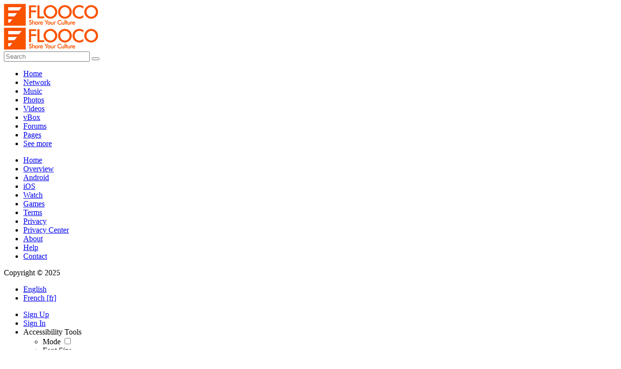

--- FILE ---
content_type: text/html; charset=UTF-8
request_url: https://flooco.com/tiktok/tag/9686
body_size: 19015
content:
<!DOCTYPE html><html xmlns="http://www.w3.org/1999/xhtml" xml:lang="en" lang="en" dir="ltr" class="" >
<head>
    <base href="https://flooco.com/" />


        

        
            
    <title>eticktokclone Profile - Flooco</title>
    <meta http-equiv="Content-Type" content="text/html; charset=UTF-8" >
<meta http-equiv="Content-Language" content="en" >
<meta name="description" content="This is the profile for an eticktokclone." >
<meta name="keywords" content="Connect, Exchange, and Discover New Cultures. Meet people. Share your culture and exchange with the world on Flooco. Discover Ivory Coast and experience the Ivorian culture. Discover Abidjan, experience Ivorian culture.
Connect and share your cultural experiences with people from all over the world, inspiration, share and connect with other cultures, share, your culture, share your community, culture shock, meet foreigners, exchange, connect with people, other cultures, exchange, culture, cultural, cultural exchange, share, social network, tradition, country, humanities, social, geography, ivorian culture, american culture, ivory coast, échange culturel, tradition, connections étrangères, peuples et coutumes, exchange student, échanges d'étudiants, foreign student, international travel, traveling abroad, cultural exploration, exploration and discovery, nation customs, people and humanities, voyager, découvrir l'étranger, aller ailleurs, village, cultural, culture, video, photo, music, poll, movie, group, forum, game, entertainment, fun, network, côte d'ivoire, abidjan, sharing, learning, countries, africa, america, ivory coast, world, peace, Rencontrez, échangez avec des personnes, autres,cultures, others, meet, exchange, culture appropriation, cultural assimilation" >
<meta name="viewport" content="width=device-width, initial-scale=1.0" >
<meta property="og:locale" content="en" >
<meta property="og:type" content="website" >
<meta property="og:url" content="https://flooco.com/tiktok/tag/9686" >
<meta property="og:title" content="eticktokclone Profile - Flooco" >
<meta property="og:description" content="This is the profile for an eticktokclone." >
<meta property="twitter:card" content="summary_large_image" >
<meta property="twitter:url" content="https://flooco.com/tiktok/tag/9686" >
<meta property="twitter:title" content="eticktokclone Profile - Flooco" >
<meta property="twitter:description" content="This is the profile for an eticktokclone." >

				<link href="https://flooco.com/tiktok/tag/9686" rel="canonical" >

    <link href="/externals/bootstrap/css/bootstrap.css?c=11613" media="screen" rel="stylesheet" type="text/css">
    <link rel="stylesheet" href="/externals/styles/styles.css?c=11613">


            
    <link href="/application/themes/twitterclone/theme-variables.css?c=11613" media="screen" rel="stylesheet" type="text/css" >
<link href="/application/themes/twitterclone/variables.css?c=11613" media="screen" rel="stylesheet" type="text/css" >
<link href="/application/themes/twitterclone/theme.css?c=11613" media="screen" rel="stylesheet" type="text/css" >
<link href="/application/themes/twitterclone/responsive.css?c=11613" media="screen" rel="stylesheet" type="text/css" >
<link href="/application/themes/twitterclone/twitterclone-custom.css?c=11613" media="screen" rel="stylesheet" type="text/css" >
<link href="/favicon.ico?c=11613" rel="shortcut icon" type="image/x-icon" >
<link href="osdd.xml?c=11613" rel="search" type="application/opensearchdescription+xml" >
<link href="https://flooco.com/tiktok/tag/9686?locale=fr&amp;c=11613" hreflang="fr" rel="alternate" >
<link href="https://flooco.com/tiktok/tag/9686?locale=en&amp;c=11613" hreflang="en" rel="alternate" >
<link href="/externals/font-awesome/css/all.min.css?c=11613" media="screen" rel="stylesheet" type="text/css" >
<link href="/application/themes/twitterclone/lineicon.css?c=11613" media="screen" rel="stylesheet" type="text/css" >
<link href="/application/modules/Sesbasic/externals/styles/photoswipe.css?c=11613" media="screen" rel="stylesheet" type="text/css" >
<link href="https://fonts.googleapis.com/css?family=Roboto Condensed:100,200,300,regular,500,600,700,800,900,100italic,200italic,300italic,italic,500italic,600italic,700italic,800italic,900italic|Roboto Condensed:100,200,300,regular,500,600,700,800,900,100italic,200italic,300italic,italic,500italic,600italic,700italic,800italic,900italic|Roboto Condensed:100,200,300,regular,500,600,700,800,900,100italic,200italic,300italic,italic,500italic,600italic,700italic,800italic,900italic|Roboto Condensed:100,200,300,regular,500,600,700,800,900,100italic,200italic,300italic,italic,500italic,600italic,700italic,800italic,900italic&amp;c=11613" media="screen" rel="stylesheet" type="text/css" >
    

            
        
            <script type="text/javascript">if (window.location.hash == '#_=_')window.location.hash = '';</script>
    <script type="text/javascript">
                
        var post_max_size = '125829120';
        var currentPageUrl = '/tiktok/tag/9686';
        var max_photo_upload_limit = 50;
        var photo_upload_text = "Max upload of 50 allowed.";
        var dateFormatCalendar = "mm/dd/yy";
    </script>
          <script type="application/ld+json">
        {
    "@context": "http://schema.org",
    "@type": "Website",
    "name": "Flooco",
    "url": "https://flooco.com/tiktok/tag/9686"
}      </script>
        <link rel="stylesheet" href="/externals/jQuery/jquery-ui.css?c=11613" />
    <link rel="stylesheet" href="/application/modules/Core/externals/styles/nprogress.css?c=11613" />

                    <link rel="stylesheet" href="/externals/styles/styles_1.css?c=11613" />
                        <link rel="stylesheet" href="/externals/styles/styles_2.css?c=11613" />
                        <link rel="stylesheet" href="/externals/styles/styles_3.css?c=11613" />
                        <link rel="stylesheet" href="/externals/styles/styles_4.css?c=11613" />
                        <link rel="stylesheet" href="/externals/styles/styles_5.css?c=11613" />
        				<link rel="stylesheet" href="/application/modules/Core/externals/styles/custom.css?c=11613" />
				
    
    
    <script type="text/javascript" src="/externals/jQuery/jquery.min.js?c=11613"></script>
    <script type="text/javascript" src="/externals/jQuery/jquery-ui.js?c=11613"></script>
    <script type="text/javascript" src="/externals/bootstrap/js/bootstrap.js?c=11613"></script>
    <script type="text/javascript" src="/externals/scripts/script.js?c=11613"></script>

                    <script type="text/javascript" src="/externals/scripts/script_1.js?c=11613"></script>
                            <script type="text/javascript" src="/externals/scripts/script_2.js?c=11613"></script>
                            <script type="text/javascript" src="/externals/scripts/script_3.js?c=11613"></script>
                            <script type="text/javascript" src="/externals/scripts/script_4.js?c=11613"></script>
                            <script type="text/javascript" src="/externals/scripts/script_5.js?c=11613"></script>
            
    <script type="text/javascript" src="/application/modules/Core/externals/scripts/nprogress.js?c=11613"></script>
    
    
    <script type="text/javascript">
    //<!--
    var chatEmotions = {":)":"smile.png",":(":"sad.png",":D":"smile-big.png",";)":"wink.png",":-O":"shock.png",":P":"tongue.png",":-X":"shut-mouth.png",":|":"neutral.png","(6)":"devil.png","(A)":"angel.png","(L)":"love.png","(U)":"love-over.png","(H)":"glasses-cool.png",":@":"angry.png",":$":"embarrassed.png",":S":"confused.png",":'(":"crying.png","I-)":"sleepy.png","^:)^":"worship.png",":-W":"wait.png","=;":"bye.png","[-X":"shame.png","(@)":"cat.png","(&)":"dog.png","(S)":"moon.png","(*)":"star.png","(I)":"lamp.png","(C)":"coffee.png","(T)":"phone.png","({)":"hug-left.png","(})":"hug-right.png","(Y)":"good.png","(N)":"bad.png",":[":"vampire.png","(nah)":"goat.png","(#)":"sun.png","(R)":"rainbow.png","(~)":"film.png","(8)":"musical-note.png","(E)":"mail.png","(F)":"rose.png","(W)":"rose-dead.png","(O)":"clock.png","(K)":"kiss.png","(G)":"present.png","(^)":"cake.png","(P)":"camera.png",":-#":"quiet.png","8o|":"teeth.png","8-|":"glasses-nerdy.png","^o)":"sarcastic.png",":-*":"secret.png","+o(":"sick.png","(sn)":"snail.png","(tu)":"turtle.png","(B)":"beer.png","(D)":"drink.png","(Z)":"boy.png","(X)":"girl.png","(pl)":"plate.png","(||)":"bowl.png","(pi)":"pizza.png","(so)":"soccerball.png","(au)":"car.png","(ap)":"airplane.png","(um)":"umbrella.png","(h5)":"highfive.png","(co)":"computer.png","(bah)":"sheep.png",":^)":"dont-know.png","*-)":"thinking.png","(li)":"thunder.png","(ip)":"island.png","(mp)":"mobile.png","(brb)":"brb.png","(st)":"rain.png",":o)":"party.png","8-)":"eyeroll.png","|-)":"yawn.png"};    //-->
</script>
<script type="text/javascript">
    //<!--
    var sestweet_text = '';    //-->
</script>
<script type="text/javascript">
    //<!--
      (function() {
    var ga = document.createElement('script'); ga.type = 'text/javascript'; ga.async = true;
    ga.src = ('https:' == document.location.protocol ? 'https://www' : 'http://www') + '.googletagmanager.com/gtag/js?id=G-6TJ7Q09CFT';
    var s = document.getElementsByTagName('script')[0]; s.parentNode.insertBefore(ga, s);
  })();

  window.dataLayer = window.dataLayer || [];
  function gtag(){dataLayer.push(arguments);}
  gtag('js', new Date());
  gtag('config', 'G-6TJ7Q09CFT');
    //-->
</script>
<script type="text/javascript">
    //<!--
    var profilelock = false;var post_max_size = 125829120;var photo_upload_text = 'Max upload of 0 allowed.';en4.core.runonce.add(function(){
      scriptJquery('.core_main_eticktokclone').parent().addClass('active');
    });tinyMCE.baseURL = "/externals/tinymce";    //-->
</script>
<script type="text/javascript">
    //<!--
    var cartviewPage = 0;en4.core.runonce.add(function() {
											document.getElementById('global_wrapper').style.backgroundImage = "url('none')";
										});
									en4.core.runonce.add(function(){
  			scriptJquery('.courses_add_cart_dropdown').append('<span class="cart_value courses_cart_count">0</span>');
  		var valueCart = scriptJquery('.courses_cart_count').html();
  		if(parseInt(valueCart) <=0 || !valueCart){
  			scriptJquery('.courses_cart_count').hide();
  		}});en4.core.runonce.add(function(){
  			scriptJquery('.courses_add_cart_dropdown').addClass('ajaxPrevent') });AttachEventListerSE('click','.courses_add_cart_dropdown',function(e){
  				e.preventDefault();
  				if(scriptJquery(this).hasClass('active')){
  						scriptJquery('.courses_cart_dropdown').hide();
  						scriptJquery('.courses_add_cart_dropdown').removeClass('active');
  						return;
  				}
  				scriptJquery('.courses_add_cart_dropdown').addClass('active');
  				if(!scriptJquery(this).parent().find('.courses_cart_dropdown').length){
  						scriptJquery(this).parent().append('<div class="courses_cart_dropdown sesbasic_header_pulldown sesbasic_clearfix sesbasic_cart_pulldown"><div class="sesbasic_header_pulldown_inner"><div class="sesbasic_header_pulldown_loading"><img src="application/modules/Core/externals/images/loading.gif" alt="Loading" /></div></div></div>');
  				}
  				scriptJquery('.courses_cart_dropdown').show();
  				scriptJquery.post('courses/cart/view',{cart_page:cartviewPage},function(res){
  						scriptJquery('.courses_cart_dropdown').html(res);
  				});
  			});
  				AttachEventListerSE('click',function (e){
  				var elem = scriptJquery('.courses_cart_dropdown').parent();
  				if(!elem.has(e.target).length){
  					 scriptJquery('.courses_cart_dropdown').hide();
  					 scriptJquery('.courses_add_cart_dropdown').removeClass('active');
  				}
  			});var isOpenCoursePopup = '0';var showAddnewCourseIconShortCut = 1;var sesAlbumEnabled = 1;var coursesURL = 'courses';var courseURL = 'course';    //-->
</script>
<script type="text/javascript">
    //<!--
    
  //Cookie get and set function

  function setCookie(cname, cvalue, exdays) {

    var d = new Date();

    d.setTime(d.getTime() + (exdays*24*60*60*1000));

    var expires = "expires="+d.toGMTString();

    document.cookie = cname + "=" + cvalue + "; " + expires+"; path=/";

  }



  function getCookie(cname) {

    var name = cname + "=";

    var ca = document.cookie.split(';');

    for(var i=0; i<ca.length; i++) {

        var c = ca[i];

        while (c.charAt(0)==' ') c = c.substring(1);

        if (c.indexOf(name) != -1) return c.substring(name.length,c.length);

    }

    return "";

  }
var videoURLcoursesvideo = 'coursesvideo';

						var showAddnewVideoIconShortCut = 1;

						    //-->
</script>
<script type="text/javascript">
    //<!--
    en4.core.runonce.add(function() {
										document.getElementById('global_wrapper').style.backgroundImage = "url('none')";
									});
								var isOpenStorePopup = '0';var showAddnewStoreIconShortCut = 1;var sesAlbumEnabled = 1;var estoreFollowIntegrate = 0;var storeURLestore = 'stores';    //-->
</script>
<script type="text/javascript">
    //<!--
    AttachEventListerSE('click','.feed_attachment_advgroup_photo, .feed_attachment_sesblog_photo, .feed_attachment_, .feed_attachment_, .feed_attachment_, .feed_attachment_, .feed_attachment_, .feed_attachment_, .feed_attachment_group, .feed_attachment_sesgroup_photo, .feed_attachment_sespage_photo, .feed_attachment_eclassroom_photo, .feed_attachment_courses_lecture, .feed_attachment_sesnews_photo, .feed_attachment_sesproduct_photo, .feed_attachment_sesbusiness_photo, .feed_attachment_estore_photo, .feed_attachment_sesevent_photo, .feed_attachment_event_photo',function(e){
				if(typeof scriptJquery(this).find('div').find('a').attr('onclick') != 'undefined')
					return ;
				e.preventDefault();
				var href = scriptJquery(this).find('div').find('a').attr('href');
				if(openPhotoInLightBoxSesalbum == 0 || (openGroupPhotoInLightBoxSesalbum == 0 && href.indexOf('group_id') > -1 ) || (openEventPhotoInLightBoxSesalbum == 0 && href.indexOf('event_id') > -1)){
					window.proxyLocation.href = href;
					return;
				}
				openLightBoxForSesPlugins(href);
			});
var openPhotoInLightBoxSesalbum = 1;
var sesshowShowInfomation = 1;
var sesalbuminstall = 1;
var openGroupPhotoInLightBoxSesalbum = 1;
var openEventPhotoInLightBoxSesalbum = 1;
var showAddnewPhotoIconShortCut = 1;
    //-->
</script>
<script type="text/javascript" src="/application/modules/Sesbasic/externals/scripts/sesimagevieweradvance/photoswipe.min.js?c=11613"></script>
<script type="text/javascript" src="/application/modules/Sesbasic/externals/scripts/sesimagevieweradvance/photoswipe-ui-default.min.js?c=11613"></script>
<script type="text/javascript" src="/application/modules/Sesbasic/externals/scripts/sesimagevieweradvance/sesalbumimagevieweradvance.js?c=11613"></script>
<script type="text/javascript">
    //<!--
    var videoURLsesbasic;
 var moduleName;
 var itemType;
 var sestweet_text;
 var sesbasicdisabletooltip = 0;
 var sesbasicShowInformation = '0';
 var openVideoInLightBoxsesbasic = 0;
var openPhotoInLightBoxSesalbum = 1;
    var sesshowShowInfomation = 1;
        //-->
</script>
<script type="text/javascript">
    //<!--
    var blogURLsesblog = 'blogs';    //-->
</script>
<script type="text/javascript">
    //<!--
    en4.core.runonce.add(function() {
										document.getElementById('global_wrapper').style.backgroundImage = "url('none')";
									});
								var isOpenBusinessPopup = '0';var showAddnewBusinessIconShortCut = '1';var sesAlbumEnabled = 1;var sesbusinessFollowIntegrate = 0;var businessURLsesbusiness = 'businesses';    //-->
</script>
<script type="text/javascript">
    //<!--
      //Cookie get and set function
  function setCookie(cname, cvalue, exdays) {
    var d = new Date();
    d.setTime(d.getTime() + (exdays*24*60*60*1000));
    var expires = "expires="+d.toGMTString();
    document.cookie = cname + "=" + cvalue + "; " + expires+"; path=/";
  }

  function getCookie(cname) {
    var name = cname + "=";
    var ca = document.cookie.split(';');
    for(var i=0; i<ca.length; i++) {
        var c = ca[i];
        while (c.charAt(0)==' ') c = c.substring(1);
        if (c.indexOf(name) != -1) return c.substring(name.length,c.length);
    }
    return "";
  }var videoURLsesbusinessvideo = 'businessvideo';
						var showAddnewVideoIconShortCut = 1;
						    //-->
</script>
<script type="text/javascript">
    //<!--
    en4.core.runonce.add(function() {
											document.getElementById('global_wrapper').style.backgroundImage = "url('none')";
										});
									var isOpenPopup = '0';var showAddnewContestIconShortCut = 1;
      //-->
</script>
<script type="text/javascript">
    //<!--
    en4.core.runonce.add(function() {
										document.getElementById('global_wrapper').style.backgroundImage = "url('none')";
									});
								var eventURLsesevent = 'events';    //-->
</script>
<script type="text/javascript">
    //<!--
      //Cookie get and set function
  function setCookie(cname, cvalue, exdays) {
    var d = new Date();
    d.setTime(d.getTime() + (exdays*24*60*60*1000));
    var expires = "expires="+d.toGMTString();
    document.cookie = cname + "=" + cvalue + "; " + expires+"; path=/"; 
  } 

  function getCookie(cname) {
    var name = cname + "=";
    var ca = document.cookie.split(';');
    for(var i=0; i<ca.length; i++) {
        var c = ca[i];
        while (c.charAt(0)==' ') c = c.substring(1);
        if (c.indexOf(name) != -1) return c.substring(name.length,c.length);
    }
    return "";
  }var videoURLseseventvideo = 'eventvideo';
						var showAddnewVideoIconShortCut = 1;
						    //-->
</script>
<script type="text/javascript">
    //<!--
    en4.core.runonce.add(function() {
											document.getElementById('global_wrapper').style.backgroundImage = "url('none')";
										});
									var isOpenGroupPopup = '0';var showAddnewGroupIconShortCut = 1;
  var sesAlbumEnabled = 1;var sesgroupFollowIntegrate = 0;var groupURLsesgroup = 'group-communities';    //-->
</script>
<script type="text/javascript">
    //<!--
      //Cookie get and set function
  function setCookie(cname, cvalue, exdays) {
    var d = new Date();
    d.setTime(d.getTime() + (exdays*24*60*60*1000));
    var expires = "expires="+d.toGMTString();
    document.cookie = cname + "=" + cvalue + "; " + expires+"; path=/";
  }

  function getCookie(cname) {
    var name = cname + "=";
    var ca = document.cookie.split(';');
    for(var i=0; i<ca.length; i++) {
        var c = ca[i];
        while (c.charAt(0)==' ') c = c.substring(1);
        if (c.indexOf(name) != -1) return c.substring(name.length,c.length);
    }
    return "";
  }var videoURLsesgroupvideo = 'groupvideo';
						var showAddnewVideoIconShortCut = 1;
						    //-->
</script>
<script type="text/javascript">
    //<!--
    var sesmemeberFollow = 'Follow';
      var sesmemberUnfollow = 'Unfollow';
          //-->
</script>
<script type="text/javascript">
    //<!--
      //Cookie get and set function
  function setMusicCookie(cname, cvalue, exdays) {
    var d = new Date();
    d.setTime(d.getTime() + (exdays*24*60*60*1000));
    var expires = "expires="+d.toGMTString();
    document.cookie = cname + "=" + cvalue + "; " + expires+"; path=/"; 
  } 

  function getMusicCookie(cname) {
    var name = cname + "=";
    var ca = document.cookie.split(';');
    for(var i=0; i<ca.length; i++) {
        var c = ca[i];
        while (c.charAt(0)==' ') c = c.substring(1);
        if (c.indexOf(name) != -1) return c.substring(name.length,c.length);
    }
    return "";
  }    //-->
</script>
<script type="text/javascript">
    //<!--
    var newsURLsesnews = 'news';    //-->
</script>
<script type="text/javascript">
    //<!--
    en4.core.runonce.add(function() {
											document.getElementById('global_wrapper').style.backgroundImage = "url('none')";
										});
									var isOpenPagePopup = '0';var showAddnewPageIconShortCut = 1;var sesAlbumEnabled = 1;var sespageFollowIntegrate = 0;var pageURLsespage = 'page-directories';    //-->
</script>
<script type="text/javascript">
    //<!--
      //Cookie get and set function
  function setCookie(cname, cvalue, exdays) {
    var d = new Date();
    d.setTime(d.getTime() + (exdays*24*60*60*1000));
    var expires = "expires="+d.toGMTString();
    document.cookie = cname + "=" + cvalue + "; " + expires+"; path=/";
  }

  function getCookie(cname) {
    var name = cname + "=";
    var ca = document.cookie.split(';');
    for(var i=0; i<ca.length; i++) {
        var c = ca[i];
        while (c.charAt(0)==' ') c = c.substring(1);
        if (c.indexOf(name) != -1) return c.substring(name.length,c.length);
    }
    return "";
  }var videoURLsespagevideo = 'pagevideo';
						var showAddnewVideoIconShortCut = 1;
						    //-->
</script>
<script type="text/javascript">
    //<!--
    
					en4.core.runonce.add(function() {
						scriptJquery(".sesproduct_add_cart_dropdown").addClass("ajaxPrevent");
					});en4.core.runonce.add(function(){
			scriptJquery('.sesproduct_add_cart_dropdown').addClass('cart_icon');
			scriptJquery('.sesproduct_add_cart_dropdown').addClass('cart_icon_text');
			scriptJquery('.sesproduct_add_cart_dropdown').html('<span>Cart</span><span class="cart_value sesproduct_cart_count">0</span>');
		var valueCart = scriptJquery('.sesproduct_cart_count').html();
		if(parseInt(valueCart) <=0 || !valueCart){
			scriptJquery('.sesproduct_cart_count').hide();
		}});AttachEventListerSE('click','.sesproduct_add_cart_dropdown',function(e){
				e.preventDefault();
				if(scriptJquery(this).hasClass('active')){
						scriptJquery('.sesproduct_cart_dropdown').hide();
						scriptJquery('.sesproduct_add_cart_dropdown').removeClass('active');
						return;
				}
				scriptJquery('.sesproduct_add_cart_dropdown').addClass('active');
				if(!scriptJquery(this).parent().find('.sesproduct_cart_dropdown').length){
						scriptJquery(this).parent().append('<div class="sesproduct_cart_dropdown sesbasic_header_pulldown sesbasic_clearfix sesbasic_bxs sesbasic_cart_pulldown"><div class="sesbasic_header_pulldown_inner"><div class="sesbasic_header_pulldown_loading"><img src="application/modules/Core/externals/images/loading.gif" alt="Loading" /></div></div></div>');
				}
				scriptJquery('.sesproduct_cart_dropdown').show();
				scriptJquery.post('sesproduct/cart/view',{},function(res){
						scriptJquery('.sesproduct_cart_dropdown').html(res);
				});
			});
				AttachEventListerSE('click',function (e){
				var elem = scriptJquery('.sesproduct_cart_dropdown').parent();
				if(!elem.has(e.target).length){
					 scriptJquery('.sesproduct_cart_dropdown').hide();
					 scriptJquery('.sesproduct_add_cart_dropdown').removeClass('active');
				}
			});    //-->
</script>
<script type="text/javascript" src="/application/modules/Sesbasic/externals/scripts/SesLightbox/photoswipe.min.js?c=11613"></script>
<script type="text/javascript" src="/application/modules/Sesbasic/externals/scripts/SesLightbox/photoswipe-ui-default.min.js?c=11613"></script>
<script type="text/javascript" src="/application/modules/Sesbasic/externals/scripts/videolightbox/sesvideoimagevieweradvance.js?c=11613"></script>
<script type="text/javascript">
    //<!--
      //Cookie get and set function
  function setCookie(cname, cvalue, exdays) {
    var d = new Date();
    d.setTime(d.getTime() + (exdays*24*60*60*1000));
    var expires = "expires="+d.toGMTString();
    document.cookie = cname + "=" + cvalue + "; " + expires+"; path=/"; 
  } 

  function getCookie(cname) {
    var name = cname + "=";
    var ca = document.cookie.split(';');
    for(var i=0; i<ca.length; i++) {
        var c = ca[i];
        while (c.charAt(0)==' ') c = c.substring(1);
        if (c.indexOf(name) != -1) return c.substring(name.length,c.length);
    }
    return "";
  }var videoURLsesvideo = 'video';
var videosURLsesvideos = 'videos';
var showAddnewVideoIconShortCut = '1';
    //-->
</script>
<script type="text/javascript">
    //<!--
    var isThemeModeActive = true;var loginSignupPlaceHolderActive = true;    //-->
</script>
<script type="text/javascript">
    //<!--
    en4.core.language.addData({"Write a comment...":"Write a comment...","Album Favorited Successfully":"Album Favorited Successfully","Album Unfavorited Successfully":"Album Unfavorited Successfully","Photo Liked Successfully":"Photo Liked Successfully","Photo Unliked Successfully":"Photo Unliked Successfully","Unmark as Featured":"Unmark as Featured","Mark Featured":"Mark Featured","Unmark as Sponsored":"Unmark as Sponsored","Mark Sponsored":"Mark Sponsored","Photo Unfavorited Successfully":"Photo Unfavorited Successfully","Photo Favorited Successfully":"Photo Favorited Successfully","Album Liked Successfully":"Album Liked Successfully","Album Unliked Successfully":"Album Unliked Successfully","Please select item to import.":"Please select item to import.","Location":"Location","Quick share successfully":"Video shared successfully on your wall.","Video removed successfully from watch later":"Video removed successfully from your watch later list.","Video successfully added to watch later":"Video successfully added to your watch later list.","Video added as Favourite successfully":"Video added as Favourite successfully.","Video Unfavourited successfully":"Video removed as Favourite successfully.","Video Liked successfully":"Video Liked successfully.","Video Unliked successfully":"Video Unliked successfully.","Video Rated successfully":"Video Rated successfully.","Unfollow":"Unfollow","Follow":"Follow","Video Unfavorited successfully":"Video Unfavorited successfully","Playlist Liked successfully":"Playlist Liked successfully.","Playlist Unliked successfully":"Playlist Unliked successfully.","Playlist added as Favourite successfully":"Playlist added as Favourite successfully.","Playlist Unfavorited successfully":"Playlist Unfavorited successfully","Channel added as Favourite successfully":"Channel added as Favourite successfully.","Channel Unfavorited successfully":"Channel Unfavorited successfully","Channel Liked successfully":"Channel Liked successfully.","Channel Unliked successfully":"Channel Unliked successfully.","Artist added as Favourite successfully":"Artist added as Favourite successfully.","Artist Unfavorited successfully":"Artist Unfavorited successfully","Channel un-follow successfully":"Channel Un-followed successfully.","Channel follow successfully":"Channel Followed successfully.","Artist Rated successfully":"Artist Rated successfully.","Channel Rated successfully":"Channel Rated successfully."});    //-->
</script>
<script type="text/javascript">
    //<!--
    
        //Date.setServerOffset('Thu, 20 Nov 2025 3:45:00 +0000');

        en4.orientation = 'ltr';
        en4.core.environment = 'production';
        en4.core.language.setLocale('en');
        en4.core.setBaseUrl('/');
        en4.core.staticBaseUrl = '/';
        en4.core.loader = scriptJquery.crtEle('img', {src: en4.core.staticBaseUrl + 'application/modules/Core/externals/images/loading.gif'});

                        if( false ) {
            en4.core.runonce.add(function() {
                en4.core.dloader.attach();
            });
        }

            //-->
</script>
    <script type="text/javascript">
      var $ = scriptJquery;
          </script>
    

    <script async src="https://pagead2.googlesyndication.com/pagead/js/adsbygoogle.js?client=ca-pub-2986774654954203" crossorigin="anonymous"></script>
<!-- Google tag (gtag.js) -->
<script async src="https://www.googletagmanager.com/gtag/js?id=G-6TJ7Q09CFT"></script>
<script>
  window.dataLayer = window.dataLayer || [];
  function gtag(){dataLayer.push(arguments);}
  gtag('js', new Date());

  gtag('config', 'G-6TJ7Q09CFT');
</script>
        <style type="text/css">
    @media (max-width: 600px){    
    	.iskeyboard-enabled #TB_iframeContent{max-height:calc(100vh - 330px);}
    }
    </style>
</head>



<body id="global_page_eticktokclone-index-tagged" class="">
<script type="javascript/text">
    if(DetectIpad()){
      scriptJquery('a.album_main_upload').css('display', 'none');
      scriptJquery('a.album_quick_upload').css('display', 'none');
      scriptJquery('a.icon_photos_new').css('display', 'none');
    }
</script>
<script>
    var isGoogleKeyEnabled = 0;
    var isEnablegLocation = 0;
    var isEnableTooltip = 1;

    function hidecollapswidget()
    {
        var windowWidth = window.innerWidth
            || document.documentElement.clientWidth
            || document.body.clientWidth;

        if (windowWidth <= 950) {
            var hasSidebar = (document.querySelector('.layout_main .layout_left')
            || document.querySelector('.layout_main .layout_right'));
            if (hasSidebar !== null) {
                document.body.className += ' has-sidebar';
            }
            if(document.getElementById('show-sidebar'))
            document.getElementById('show-sidebar').onclick = function () {
                document.body.classList.toggle('sidebar-active');
            };
        }
    }
    window.onload = function() {
        hidecollapswidget();
    };
</script>
<script type="text/javascript">
    
    function makeSelectizeItem(){
        // if(scriptJquery(".show_multi_select").length > 0){
        //     if(scriptJquery('.show_multi_select.selectized').length > 0){
        //         scriptJquery('.show_multi_select.selectized').selectize()[0].selectize.destroy();
        //         scriptJquery('.show_multi_select').selectize({});
        //     } else {
        //         scriptJquery('.show_multi_select').selectize({});
        //     }
        // }
    }
    var ajaxRequestObjApp = null;
    var isFullLoadPageSE = false;
    function loadAjaxContentApp(url, stopPushState = false,type = "") {
    
        if(!stopPushState) {
          window.history.pushState({state:'new', url: url.replace('?getContentOnly=1', '')},'', url.replace('?getContentOnly=1', ''));   
        }
        
        //Ajaxsmoothbox close
        if(scriptJquery('#ajaxsmoothbox_main').length > 0){
          ajaxsmoothboxclose();
        }

        scriptJquery.ajaxSetup({cache: false}); // assures the cache is empty
        if (ajaxRequestObjApp != null) {
            ajaxRequestObjApp.abort();
            ajaxRequestObjApp = null;
        }
        NProgress.start();
        let getParams = {}
        getParams.getContentOnly = true;
        if(type == "full" || isFullLoadPageSE){
            type = "full";
            getParams.getFullContent = true;
        }
        scriptJquery('#script-default-data').remove();
        if(scriptJquery('.header-nav-open').length > 0) {
            scriptJquery('.header-nav-open').removeClass('header-nav-open');
        }
        if(scriptJquery('.header_body_open').length > 0) {
            scriptJquery('.header_body_open').removeClass('header_body_open');
        }
        if(scriptJquery('.navigation_submenu').length > 0) {
            scriptJquery('.navigation_submenu').hide();
        }
        if(scriptJquery('#mainmenuclosebtn').length > 0) {
            scriptJquery('#mainmenuclosebtn').trigger('click');
        }
        
        ajaxRequestObjApp = scriptJquery.get(url,getParams,function(response){
            isFullLoadPageSE = false;
            setProxyLocation();
            try {
              var parser = JSON.parse(response);
              if(parser.redirectFullURL) {
                loadAjaxContentApp(parser.redirectFullURL, false, 'full');
                return;
              } else if(parser.redirect) {
                loadAjaxContentApp(parser.redirect, false);
                return;
              }
            }catch(e){

            } 
            scriptJquery(window).unbind('scroll');
            NProgress.done();
            isLoadedFromAjax = true;
            if(scriptJquery(".tinymce_editor").length > 0) {
                tinymce.remove("textarea.tinymce_editor");
            }
            if(scriptJquery('#navigation_menu').length > 0) {
                scriptJquery('#navigation_menu').find('.active').removeClass('active');
            }
           
            if(scriptJquery('.navigation').length > 0) {
                scriptJquery('.navigation').find('.active').removeClass('active');
            }
            scriptJquery('#append-script-data').html("");
            if(type != "full"){
                scriptJquery('#global_wrapper').addClass("_loading");
                scriptJquery("#global_wrapper").html(response);
            }else{
                scriptJquery("body").html(response);
            }
            // make select selectize
            // makeSelectizeItem();
            // app default data
            updateMetaTags();
            if(typeof changeHeaderLayout != "undefined"){
                changeHeaderLayout();
            }
            hidecollapswidget();
            // Sticky Sidebar
            if (matchMedia('only screen and (min-width: 768px)').matches) {

                let headerDiv = scriptJquery(".layout_page_header");
                let margin = 0;
                if(headerDiv.css("position") === "fixed"){
                    margin = headerDiv.height() + 10;
                }

                if(scriptJquery('.layout_right').length > 0){
                    try{
                        scriptJquery('.layout_right').theiaStickySidebar({
                                additionalMarginTop: 10 + margin
                        })
                    }catch(e){
                        
                    }
                }
                if(scriptJquery('.layout_left').length > 0){
                    try{
                        scriptJquery('.layout_left').theiaStickySidebar({
                                additionalMarginTop: 10 + margin
                        })
                    }catch(e){
                        
                    }
                }
            };
            
            Smoothbox.bind();
            setTimeout(() => {
                scriptJquery('#global_wrapper').removeClass("_loading")
            }, 1000);
            
            scriptJquery('html, body').animate({
             scrollTop: 0
            }, 0);
            en4.core.shutdown.trigger();
        });
    }
    function updateMetaTags(){
        let data = scriptJquery("#script-default-data");
        scriptJquery(document).prop('title', data.find("#script-page-title").html().replace(/&amp;/g, '&'))
        scriptJquery('body').removeAttr('script');
        scriptJquery('body').removeAttr('style');
        scriptJquery('body').attr('id', data.find("#script-page-id").html());
        scriptJquery('html').attr('dir', data.find("#header-orientation").html());
        scriptJquery('html').attr('locale', data.find("#header-locale").html());
        scriptJquery('html').attr('xml:lang', data.find("#header-locale").html());
        scriptJquery('body').attr('class', data.find("#script-page-class").html());
    }
    scriptJquery(document).ajaxComplete(function(e) {
        makeSelectizeItem();
        if(ajaxRequestObjApp){
            en4.core.runonce.trigger();
        }
        Smoothbox.bind();
    })
    
    AttachEventListerSE('click','a',function (e){
        if(e.which == 2 || (e.which == 1 && (navigator.platform.match("Mac") ? e.metaKey : e.ctrlKey))) { 
            return;
        }
        let url = scriptJquery(this).attr('href');
		let clickObj = this;
        // Check if the href starts with http or https
        var currentDomain = window.location.protocol + '//' + window.location.hostname;
        if (url && (url.startsWith('http://') || url.startsWith('https://')) && !url.startsWith(currentDomain)) {

          // Check if the URL is from a development server (assuming development URLs contain 'localhost' or similar)
          if (currentDomain.includes('localhost') || currentDomain.includes('127.0.0.1')) {
            // Handle development server logic here (e.g., different behavior or logging)
            console.log('Development server URL: ' + url);
          }
console.log(scriptJquery(clickObj));
					if(scriptJquery(clickObj).hasClass('ajaxPrevent') || scriptJquery(clickObj).hasClass('music_player_tracks_url')){
            return;
          }

		  if(scriptJquery(clickObj).hasClass('ajaxPrevent')) {
            return;
          }

          // Redirect to the link
          window.open(url, '_blank');
          e.preventDefault();
          return;
        }

        let isValid = true;
        if(scriptJquery(this).attr('target') == '_blank'){
            isValid = false;
        }
        
        if(typeof openPhotoInLightBoxSesalbum != "undefined" && openPhotoInLightBoxSesalbum == 1 && scriptJquery(clickObj).parent().hasClass("feed_attachment_photo")) {
            return;
        }
        if(typeof openVideoInLightBoxsesbasic != "undefined" && openVideoInLightBoxsesbasic == 1 && scriptJquery(clickObj).parent().hasClass("sesvideo_thumb")) {
            return;
        }
        if(scriptJquery(e.target).prop("tagName") != "A"){
            clickObj = scriptJquery(this).closest('a')[0];
            url = scriptJquery(this).closest('a').attr('href');
        }
        var isOpenSmoothbox = scriptJquery(this).attr("onclick");
        if(isOpenSmoothbox && isOpenSmoothbox.indexOf("opensmoothboxurl") > -1){
            return;
        }
        if(isValid && !scriptJquery(clickObj).hasClass('ajaxPrevent') && !scriptJquery(clickObj).hasClass('openSmoothbox') && !scriptJquery(clickObj).hasClass('smoothboxOpen') && !scriptJquery(clickObj).hasClass('opensmoothboxurl') && url && url != "javascript:;" && url != "#" && url.indexOf("mailto:") == -1 && url.indexOf("javascript:void(0)") == -1 && url.indexOf("javascript:void(0);") == -1 && url.indexOf(".mp3") == -1 && url.indexOf(".mp4") == -1 && !scriptJquery(clickObj).hasClass('ajaxsmoothbox') && !scriptJquery(clickObj).hasClass('smoothbox') && !scriptJquery(clickObj).hasClass('core_dashboard_nopropagate') && !scriptJquery(clickObj).hasClass('core_dashboard_nopropagate_content')) {
            e.preventDefault();  
            if(scriptJquery("#ajaxsmoothbox_main").length > 0 && scriptJquery("#ajaxsmoothbox_main").css("display") == "block"){
                ajaxsmoothboxclose()
            }
            //Coming soon page check
            if(typeof comingSoonEnable != 'undefined') {
                loadAjaxContentApp(en4.core.baseUrl+'comingsoon', false, 'full');
            } else {
                loadAjaxContentApp(url);
            }
        }
    });
    
    en4.core.runonce.add(function(){
        makeSelectizeItem();
    });

    window.onpopstate = function(e) {

      var URL = window.location.href;
        
      //Container tab work
      const params2 = new URLSearchParams(URL.split('?')[1]);
			var params3 = params2.get('tab');
			
      if(params3) {
        var mainTab = scriptJquery('.main_tabs');
        if(mainTab.length > 0 && mainTab.parent().length > 0 && mainTab.parent().parent().length > 0 && mainTab.parent().parent().find(`div.tab_${params3}`).length > 0) {
          scriptJquery('.main_tabs').find('li').removeClass('active');
          scriptJquery('.main_tabs').find(`li.tab_${params3}`).addClass('active');
          scriptJquery('.main_tabs').parent().parent().find('div.generic_layout_container').hide();
          scriptJquery('.main_tabs').parent().parent().find(`div.tab_${params3}`).show();
          return;
        }
      }

      if(e.state && e.state.url)
        loadAjaxContentApp(e.state.url, true);
      else 
        loadAjaxContentApp(URL, true);
    };

		// Sticky Sidebar
		en4.core.runonce.add(function() {
			if (matchMedia('only screen and (min-width: 768px)').matches) { 
                let headerDiv =scriptJquery(".layout_page_header");
                let margin = 0;
                if(headerDiv.css("position") === "fixed"){
                    margin = headerDiv.height() + 10;
                }
				scriptJquery('.layout_left, .layout_right')
				.theiaStickySidebar({
						additionalMarginTop: 10 + margin,
				})
			};
		});
</script>
    <div id="global_header">
        <div class="layout_page_header">
<div class="generic_layout_container layout_main">




<div class="generic_layout_container layout_twitterclone_header"><header class="twitterclone_header">
	<div class="container twitterclone_header_inner">
    	<div class="header_left">
                  <div class="header_logo">
            <div>
<div class="generic_layout_container layout_core_menu_logo">
<a  href="/"><img src="https://d19xkzqs4tn92v.cloudfront.net/public/core_file/4a/60/04/75c24a170cf3cfa7a7c44de81d942c80.png" alt="Flooco"></a></div>
</div>
          </div>
                       <div class="header_logo_contrast">
               <div>
<div class="generic_layout_container layout_core_menu_logo">
<a  href="/"><img src="https://d19xkzqs4tn92v.cloudfront.net/public/core_file/4a/60/04/75c24a170cf3cfa7a7c44de81d942c80.png" alt="Flooco"></a></div>
</div>
 
            </div>
              
              </div>
      <div class="header_middle">
                  <div class="header_search">
            <div>
<div class="generic_layout_container layout_core_search_mini"><div id='global_search_form_container' class="core_search_form">
  <a href="javascript:void(0)" id='search_mobile_btn_32' class="search_mobile_btn d-none"><i class="fas fa-search"></i></a>
  <div class="core_search_form_wrap">
    <form id="global_search_form" action="/search" method="get">
      <input class="global_search_field" autocomplete="off" type='text' class='text suggested' name='query' id='global_search_field' size='20' maxlength='100' alt='Search'  placeholder='Search'/>
      <button type="submit"><i class="fas fa-search"></i></button>
    </form>
    <div id="recent_search_data" class="recent_search_data header_search_recent notifications_donotclose" style="display:none;">
                    <div class="header_search_recent_head header_search_recent_head_trending">
          <span>Trending Hashtags</span>
        </div>
        <ul class="header_search_recent_list header_search_recent_list_trending">
                                <li>
              <a href='/hashtags?search=FLEX' class="header_search_recent_list_item">
                <div class="_thumb">
                  <i class="fa-solid fa-hashtag"></i>
                </div>
                <div class="_info">
                  <p class="m-0 _title">#FLEX</p>
                </div>
              </a>
            </li>
                      <li>
              <a href='/hashtags?search=FLOOCO' class="header_search_recent_list_item">
                <div class="_thumb">
                  <i class="fa-solid fa-hashtag"></i>
                </div>
                <div class="_info">
                  <p class="m-0 _title">#FLOOCO</p>
                </div>
              </a>
            </li>
                      <li>
              <a href='/hashtags?search=school' class="header_search_recent_list_item">
                <div class="_thumb">
                  <i class="fa-solid fa-hashtag"></i>
                </div>
                <div class="_info">
                  <p class="m-0 _title">#school</p>
                </div>
              </a>
            </li>
                      <li>
              <a href='/hashtags?search=akounda' class="header_search_recent_list_item">
                <div class="_thumb">
                  <i class="fa-solid fa-hashtag"></i>
                </div>
                <div class="_info">
                  <p class="m-0 _title">#akounda</p>
                </div>
              </a>
            </li>
                      <li>
              <a href='/hashtags?search=Coronavirus' class="header_search_recent_list_item">
                <div class="_thumb">
                  <i class="fa-solid fa-hashtag"></i>
                </div>
                <div class="_info">
                  <p class="m-0 _title">#Coronavirus</p>
                </div>
              </a>
            </li>
                  </ul>
          </div>
  </div>
</div>
<script type="application/javascript">
en4.core.runonce.add(function() {

  AttachEventListerSE('click', '#search_mobile_btn_32', function (e) {
    var item = scriptJquery(this).parent();
    var target = item.find(".core_search_form_wrap");
    if(target.hasClass('search_mobile_btn_active')) {
      item.find(".core_search_form_wrap").removeClass("search_mobile_btn_active");
    } else {
      item.find(".core_search_form_wrap").addClass("search_mobile_btn_active");
    }
  });

  AutocompleterRequestJSON('global_search_field', "/search/global-search", function(selecteditem) {

    scriptJquery.ajax({
      method: 'post',
      'url':  en4.core.baseUrl + 'core/search/add',
      'data': {
        format: 'json',
        query: selecteditem.value,
        type:selecteditem.resource_type,
        id:selecteditem.resource_id,
      },
      success: function(response) {
        var response = jQuery.parseJSON(response);
        if(response.error) {
          alert(en4.core.language.translate('Something went wrong,please try again later'));
        } else {
          //showSuccessTooltip('<i class="fa fa-heart"></i><span>'+(response.message)+'</span>');
        }
      }
    });

    scriptJquery('#global_search_field').val('');

    if(scriptJquery('#global_search_field').val() != '') {
      var randomId = Math.floor(Math.random() * 1000000000);
      var searchDataResource = '<li class="search_query_'+randomId+'" id="search_query_'+randomId+'"><a href="search/index/query/'+selecteditem.value+'/type/'+selecteditem.resource_type+'" class="header_search_recent_list_item"><div class="_thumb">'+selecteditem.photo+'</div><div class="_info"><p class="m-0 _title">'+selecteditem.value+'</p></div></a><a href="'+selecteditem.url+'" class="user_recent_search_remove _clear link_inherit center_item rounded-circle" data-id="'+randomId+'" data-query="'+selecteditem.value+'"><i class="icon_cross"></i></a></li>';
      scriptJquery('body').find('.header_search_recent_list').prepend(searchDataResource);
    }
    loadAjaxContentApp(selecteditem.url);
  }, [], {'class':'header_mini_search'});
});
</script>
</div>
</div>
          </div>
                          <div class="twitterclone_main_menu">
            <a href="javascript:void(0)" class="humburger_button">
  <span class="hamburger hamburger-1"></span>
  <span class="hamburger hamburger-2"></span>
  <span class="hamburger hamburger-3"></span>
</a>
<div class="sidebar_menu">
  <ul class="sidebar_main_menu navigation">
                      <li class="">
        <a href='/' class=" menu_core_main core_main_home"
           >
            <i class="fi fi-rs-home"></i>
          <span>Home</span>
                  </a>
      </li>
                      <li class="">
        <a href='/members' class=" menu_core_main core_main_sesmember"
           >
            <i class="fa fa-user"></i>
          <span>Network</span>
                  </a>
      </li>
                      <li class="">
        <a href='/music/album/welcome' class=" menu_core_main core_main_sesmusic"
           >
            <i class="fa fa-music"></i>
          <span>Music</span>
                  </a>
      </li>
                      <li class="">
        <a href='/albums' class=" menu_core_main core_main_sesalbum"
           >
            <i class="fa fa-image"></i>
          <span>Photos</span>
                  </a>
      </li>
                      <li class="">
        <a href='/videos' class=" menu_core_main core_main_sesvideo"
           >
            <i class="fa fa-tv"></i>
          <span>Videos</span>
                  </a>
      </li>
                      <li class="">
        <a href='/videos/search' class=" menu_core_main custom_3812"
           >
            <i class="fi fi-rr-play-alt"></i>
          <span>vBox</span>
                  </a>
      </li>
                      <li class="">
        <a href='/forums' class=" menu_core_main core_main_sesforum"
           >
            <i class="fa-comments"></i>
          <span>Forums</span>
                  </a>
      </li>
                      <li class="">
        <a href='/page-directories' class=" menu_core_main core_main_sespage"
           >
            <i class="fa fa-file"></i>
          <span>Pages</span>
                  </a>
      </li>
                      <li class="">
        <a href='/pages/apps' class=" menu_core_main custom_2187"
           >
            <i class="fa fa-fire"></i>
          <span>See more</span>
                  </a>
      </li>
      </ul>
      <div class="sidebar_menu_footer">
      <div class="menu_footer_links">
        <ul>
                      <li><a href="/">Home</a></li>
                      <li><a href="/pages/zlanding">Overview</a></li>
                      <li><a href="https://play.google.com/store/apps/details?id=com.flooco">Android</a></li>
                      <li><a href="https://apps.apple.com/us/app/flooco-app/id6450443023">iOS</a></li>
                      <li><a href="/videos">Watch</a></li>
                      <li><a href="games">Games</a></li>
                      <li><a href="/help/terms">Terms</a></li>
                      <li><a href="/help/privacy">Privacy</a></li>
                      <li><a href="/privacy-center">Privacy Center</a></li>
                      <li><a href="/about">About</a></li>
                      <li><a href="/faqs">Help</a></li>
                      <li><a href="/help/contact">Contact</a></li>
                  </ul>
      </div>
      <div class="menu_copy_lang">
        <p class="menu_copyright">Copyright &copy; 2025</p>
                  
        <div class="language_chooser">
    <a href="javascript:void(0))" class='language_chooser_btn dropdown-toggle'  data-bs-toggle="dropdown" aria-expanded="false">
            <span></span>	
    </a>
    <ul class="dropdown-menu">
                                            <li id="footer_language_"  >
            <a class="dropdown-item" href="javascript:void(0);" onclick="setLanguage('en')">
                            <span>English</span>	
            </a>
          </li>
                                      <li id="footer_language_"  >
            <a class="dropdown-item" href="javascript:void(0);" onclick="setLanguage('fr')">
                            <span>French [fr]</span>	
            </a>
          </li>
                  </ul>
  </div>
  <script type="application/javascript">
    function setLanguage(value) {
      scriptJquery.post("core/utility/locale",{
        language:value, 
        return:'/tiktok/tag/9686',
        admin: true,
      },function (response) {
        proxyLocation.reload("full");
      });
      scriptJquery('#footer_language_').submit();
    }
  </script>
              </div>
    </div>
  </div>
<script type="text/javascript">
  // Main Menu Toggle
  en4.core.runonce.add(function(){ 
    AttachEventListerSE('click', '.humburger_button, .twitter_user_dashboard_more_btn', function () {
      if(scriptJquery("body").hasClass('body_header_open')){
        scriptJquery("body").removeClass('body_header_open')
      }else{
        scriptJquery("body").addClass('body_header_open');
      }
    });
  });    
  AttachEventListerSE('click', function(event) {
    if (!scriptJquery(event.target).closest(".sidebar_menu,.humburger_button,.twitter_user_dashboard_more_btn").length) {
        scriptJquery("html").find("body").removeClass("body_header_open");
    }
  });
</script>    
          </div>
              </div>      
      <div class="header_right">
                  <div class="header_menu_mini">
            <div>
<div class="generic_layout_container layout_core_menu_mini"><div id='core_menu_mini_menu' class="minimenu_guest">
  <ul>
                                <li>
        <a href='/signup' class="user_signup_link menu_core_mini core_mini_signup show_icons"
           title="Sign Up" alt="">
                          <i class="minimenu_icon fi fi-rr-user-add"></i>
                                      <span class="_linktxt">Sign Up</span>
                      </a>
          <!-- For displaying count bubble :START -->
                              <!-- For displaying count bubble :END -->
        </li>
                                      <li>
        <a href='/login' class="user_auth_link menu_core_mini core_mini_auth show_icons"
           title="Sign In" alt="">
                          <i class="minimenu_icon fi fi-rr-sign-in-alt"></i>
                                      <span class="_linktxt">Sign In</span>
                      </a>
          <!-- For displaying count bubble :START -->
                              <!-- For displaying count bubble :END -->
        </li>
                    <li class="core_mini_menu_accessibility" id="core_mini_menu_accessibility">
        <div class="core_settings_dropdown" id="minimenu_settings_content">
          <div class="core_pulldown_header">
            Accessibility Tools 
          </div>
          <ul>
            <li id="thememodetoggle">
              <label data-class="notifications_donotclose" for="theme_mode_toggle">
                <i class="menuicon fas fa-adjust"></i>
                                  <span>Mode</span>
                  <input type="checkbox"  id="theme_mode_toggle" data-class="notifications_donotclose" />
                  <i class="contrastmode_toggle _light"><i class="fas fa-sun"></i><i class="fas fa-moon"></i></i>
                              </label>
            </li>
            <li id="themefontmode">
              <div>
                <i class="menuicon fas fa-font"></i>
                <span>Font Size</span>
                <ul class="resizer"> 
                  <li class=""><a href="javascript:void(0)" title="Small Font" onclick="smallfont(this)">A <sup>-</sup></a></li>
                  <li class="active"><a href="javascript:void(0)" title="Default Font" onclick="defaultfont(this)">A</a></li>
                  <li class=""><a href="javascript:void(0)" title="Large Font" onclick="largefont(this)">A <sup>+</sup></a></li>
                </ul>
              </div>
            </li>
          </ul>
        </div>
        <a href="javascript:void(0);" class="show_icons" data-class="notifications_donotclose" id="minimenu_settings" onclick="showSettingsBox();">
          <i class="minimenu_icon fas fa-universal-access"></i>
          <span class="_linktxt">Accessibility</span>
        </a>
      </li>
          </ul>
</div>

<span  style="display:none;" class="updates_pulldown" id="core_mini_updates_pulldown">
  <div class="pulldown_contents_wrapper">
    <div class="pulldown_contents">
      <div class="core_pulldown_header">Notifications</div>
      <ul class="notifications" id="notifications_menu">
        <div class="notifications_loading" id="notifications_loading">
          <div class="pulldown_content_loading">
            <div class="ropulldown_content_loading_item">
              <div class="circle loading-animation"></div>
              <div class="column">
                <div class="line line1 loading-animation"></div>
                <div class="line line2 loading-animation"></div>
            </div>
            </div>
            <div class="ropulldown_content_loading_item">
              <div class="circle loading-animation"></div>
              <div class="column">
                <div class="line line1 loading-animation"></div>
                <div class="line line2 loading-animation"></div>
            </div>
            </div>
            <div class="ropulldown_content_loading_item">
              <div class="circle loading-animation"></div>
              <div class="column">
                <div class="line line1 loading-animation"></div>
                <div class="line line2 loading-animation"></div>
            </div>
            </div>
          </div>
        </div>
      </ul>
    </div>
    <div class="pulldown_options" id="pulldown_options">
      <a  href="/activity/notifications" id="notifications_viewall_link">View All Updates</a>      <a  href="javascript:void(0);" id="notifications_markread_link">Mark All Read</a>    </div>
  </div>
</span>



<!-- language Modal Poup -->
<div id="language_modal_data">
<div class="modal fade user_setting_modal modalbox_wrap" id="language_modal" data-bs-backdrop="static" data-bs-keyboard="false" tabindex="-1"  aria-hidden="true">
  <div class="modal-dialog modal-dialog-centered">
    <div class="modal-content position-relative" id="send_signup_form">
      <form action="/index/update-settings" method="post" id="user_update_settings" enctype="multipart/form-data">
        <div class="modal-header">
          <h5 class="modal-title fs-5">Update your settings</h5>
        </div>
        <div class="modal-body user_setting_modal_content">
          <p class="mb-3">Set where you live, what language you speak and the currency you use.</p>
                                          <div class="input_field mb-3">
              <label class="form-label">Language</label>
                                                                                      <div class="dropdown">
                <a href="javascript:void(0))" class='dropdown-toggle'  data-bs-toggle="dropdown" aria-expanded="false">
                                      <i class="icon_modal"  style="display:none;" >
					  						<img id="language_icon" src="" height="18" width="18" alt="Language" />
					                      </i>
                                    <span id="language_text"></span>	
                  <input type="hidden" id="selected_language" value=""/>
                </a>
                <ul class="dropdown-menu" id="language_change_data">
                                                                                                        <li id="footer_language_"  >
                        <a class="dropdown-item" href="javascript:void(0);" data-rel="en" >
                                                    <span>English</span>	
                        </a>
                      </li>
                                                                                      <li id="footer_language_"  >
                        <a class="dropdown-item" href="javascript:void(0);" data-rel="fr" >
                                                    <span>French [fr]</span>	
                        </a>
                      </li>
                                                      </ul>
              </div>
            </div>
                  </div>
        <div class="modal-footer">
          <button type="button" class="btn btn-link" data-bs-dismiss="modal">Cancel</button>
          <button type="submit" id="submit" class="btn btn-primary">Save</button>
        </div>
      </form>
    </div>
  </div>
</div>
</div>


<script type='text/javascript'>

      en4.core.runonce.add(function(){
      // combining mini-menu and search widget if next to each other
      var menuElement = scriptJquery('#global_header').find('.layout_core_menu_mini:first');
      var nextWidget = menuElement.next();
      if( nextWidget.length && nextWidget.hasClass('layout_core_search_mini') ){
        nextWidget.removeClass('generic_layout_container').prependTo(menuElement);
        return;
      }
      previousWidget = menuElement.previous();
      if( previousWidget.length && previousWidget.hasClass('layout_core_search_mini') ){
        previousWidget.removeClass('generic_layout_container').prependTo(menuElement);
      }
    });
  
  // Setting Dropdown
  function showSettingsBox(){
  
    if(scriptJquery(".updates_pulldown_active").length > 0)
      scriptJquery('.updates_pulldown_active').attr('class', 'updates_pulldown');
      
    // if(scriptJquery("#pulldown_message").length && document.getElementById("pulldown_message").style.display == 'block')
    //   document.getElementById('pulldown_message').style.display = 'none';
    
    if(scriptJquery('#minimenu_settings_content').length && document.getElementById("minimenu_settings_content").style.display == 'block'){
      document.getElementById('minimenu_settings_content').style.display = 'none';
      scriptJquery('#switch_user_pulldown').removeClass('switch_user_pulldown_selected');
      scriptJquery('#core_switch_user').hide();
    }
    else{
      document.getElementById('minimenu_settings_content').style.display = 'block';
    }
  }

  
  scriptJquery("#theme_mode_toggle").change(function(){

    var checked = scriptJquery(this).is(":checked");
    if(checked == false){
              scriptJquery('html').removeClass('dark_mode');
        scriptJquery.post("core/index/mode",{mode:"light_mode", theme:"elpis"},function (response){
          // location.reload();
        });
          } else{
              scriptJquery('html').addClass("dark_mode").removeClass('light_mode');
        scriptJquery.post("core/index/mode",{mode:"dark_mode", theme:"elpis"},function (response){
          // location.reload();
        });
          }
  });
	
  function smallfont(obj){
    scriptJquery(obj).parent().parent().find('.active').removeClass('active');
    scriptJquery(obj).parent().addClass('active');
    scriptJquery('html').css({
    'font-size':'0.9rem'
    });
    scriptJquery.post("core/index/font",{size:"0.9rem"},function (response){
    });
	}
	
	function defaultfont(obj){
    scriptJquery(obj).parent().parent().find('.active').removeClass('active');
    scriptJquery(obj).parent().addClass('active');
    scriptJquery('html').css({
    'font-size':''
    });
    scriptJquery.post("core/index/font",{size:""},function (response){
    });
	}
	
	function largefont(obj){
    scriptJquery(obj).parent().parent().find('.active').removeClass('active');
    scriptJquery(obj).parent().addClass('active');
    scriptJquery('html').css({
    'font-size':'1.1rem'
    });
    scriptJquery.post("core/index/font",{size:"1.1rem"},function (response){
    });
	}
	
	en4.core.runonce.add(function(){
    if(typeof isThemeModeActive === 'undefined'){
      scriptJquery('#thememodetoggle').hide();
      scriptJquery("#themefontmode").hide();
      scriptJquery("#core_mini_menu_accessibility").hide();
    }
	});
  scriptJquery("#thememodetoggle").click(function(){
    scriptJquery(".core_settings_dropdown").hide();
  });
  

  //currency change
  AttachEventListerSE('click','ul#currency_change_data li > a',function(){
    console.log(scriptJquery(this).find('img').attr('src'));
    scriptJquery('#currency_text').html(scriptJquery(this).attr('data-rel'));
    scriptJquery('#currency_icon').attr('src', scriptJquery(this).find('img').attr('src'));
    if(scriptJquery(this).find('img').length > 0) {
      scriptJquery('#currency_icon').show();
      scriptJquery('#currency_icon').find('img').attr('src', scriptJquery(this).find('img').attr('src'));
    } else {
      scriptJquery('#currency_icon').hide();
    }
  });

  //language change
  AttachEventListerSE('click','ul#language_change_data li > a',function(){
    scriptJquery('#selected_language').val(scriptJquery(this).attr('data-rel'));
    scriptJquery('#language_text').html(scriptJquery(this).find('span').html());
    if(scriptJquery(this).find('img').length > 0) {
      scriptJquery('#language_icon').parent().show();
      scriptJquery('#language_icon').attr('src', scriptJquery(this).find('img').attr('src'));
    } else {
      scriptJquery('#language_icon').parent().hide();
    }
  });
  
  function setCoreCookie(cname, cvalue, exdays){
    var d = new Date();
    d.setTime(d.getTime() + (exdays*24*60*60*1000));
    var expires = "expires="+d.toGMTString();
    document.cookie = cname + "=" + cvalue + "; " + expires+';path=/;';
  }

  AttachEventListerSE('submit', '#user_update_settings', function(e) {

    e.preventDefault();

    // Check if all required fields are filled out
    scriptJquery('#submit').html('<i class="fas fa-spinner fa-spin"></i>');
    
    scriptJquery.ajax({
      dataType: 'json',
      url: en4.core.baseUrl + 'core/index/update-settings',
      method: 'post',
      data: {
        format: 'json',
        location_data: scriptJquery('#location_data').val(),
        location_lat: scriptJquery('#location_lat').val(),
        location_lng: scriptJquery('#location_lng').val(),
        location_countryshortname: scriptJquery('#location_countryshortname').val(),
        language:scriptJquery('#selected_language').val(), 
        admin: true,
      },
      success: function(responseJSON) {
        if(responseJSON.status) {

          
          //currency
          if(typeof scriptJquery('#currency_text').html() != 'undefined') {
            setCoreCookie('current_currencyId',scriptJquery('#currency_text').html(),365);
          }
          
          scriptJquery('#language_modal').modal('hide');
          window.proxyLocation.reload("full");
        }
      }
    });
  });
  
    function setCookie(cname, cvalue, exdays) {
    var d = new Date();
    d.setTime(d.getTime() + (exdays*24*60*60*1000));
    var expires = "expires="+d.toGMTString();
    document.cookie = cname + "=" + cvalue + "; " + expires+"; path=/"; 
  } 

  en4.core.runonce.add(function() {
    scriptJquery(scriptJquery('#language_modal_data').html()).appendTo('body');
    scriptJquery('#language_modal_data').remove();
    scriptJquery(scriptJquery('#remove_pop_wrap').html()).appendTo('body');
    scriptJquery('#remove_pop_wrap').remove();

    if(typeof coreCookieChangedLocation == 'function') {
      coreCookieChangedLocation();
    }
  });
</script>
</div>
</div>
          </div>
              </div>
   </div> 
 </header>
<script type="text/javascript">
  // Header Spacing
  en4.core.runonce.add(function(){
  var height = scriptJquery(".layout_page_header").height();
  if(document.getElementById("global_wrapper")) {
      scriptJquery("#global_wrapper").css("margin-top", height+"px");
  }
  });
 // Search Box
  setTimeout(function () {
    scriptJquery('.layout_core_search_mini form input').on('focus blur', function (e) {
        scriptJquery(this).parents('#global_search_form').toggleClass('focused', (e.type === 'focus' || this.value.length > 0));
    }).trigger('blur');
  }, 2000);
</script>
</div>

<div class="generic_layout_container layout_gdpr_cookie_banner">		<div
			class="gdpr_cookie_banner  _fb ">
			<div class="_des">We use cookies to personalise site content, social media features and to analyse our traffic. We also share information about your use of this site with our advertising and social media partners.</div>
						<div class="_links">
										<div><a href="javascript:;" class="privacy_agree">Accept</a></div>
														<div><a
								href="/privacy-center">Change Settings</a>
						</div>
														<div><a href="help/privacy">Read More</a></div>
								</div>
				</div>
		<style type="text/css">
			.gdpr_cookie_banner {
				background-color: #FFFFFF;
			}

			.gdpr_cookie_banner ._des {
				color: #555555;
			}

			.gdpr_cookie_banner ._links a {
				color: #3960BB;
			}
		</style>
		<script type="application/javascript">
			scriptJquery('.privacy_agree').click(function (e) {
				e.preventDefault();
				scriptJquery('.gdpr_cookie_banner').parent().remove();
        scriptJquery.post("gdpr/index/consent/type/1", {}, function (data) {
          var response = jQuery.parseJSON(data);
          if(response.status) {
            window.proxyLocation.href = response.redirectUrl;
          }
        });
			});
		</script>

</div>

<div class="generic_layout_container layout_gdpr_cookie_banner">		<div
			class="gdpr_cookie_banner  _fb ">
			<div class="_des">We use cookies to personalise site content, social media features and to analyse our traffic. We also share information about your use of this site with our advertising and social media partners.</div>
						<div class="_links">
										<div><a href="javascript:;" class="privacy_agree">Accept</a></div>
														<div><a
								href="/privacy-center">Change Settings</a>
						</div>
														<div><a href="help/privacy">Read More</a></div>
								</div>
				</div>
		<style type="text/css">
			.gdpr_cookie_banner {
				background-color: #FFFFFF;
			}

			.gdpr_cookie_banner ._des {
				color: #555555;
			}

			.gdpr_cookie_banner ._links a {
				color: #3960BB;
			}
		</style>
		<script type="application/javascript">
			scriptJquery('.privacy_agree').click(function (e) {
				e.preventDefault();
				scriptJquery('.gdpr_cookie_banner').parent().remove();
        scriptJquery.post("gdpr/index/consent/type/1", {}, function (data) {
          var response = jQuery.parseJSON(data);
          if(response.status) {
            window.proxyLocation.href = response.redirectUrl;
          }
        });
			});
		</script>

</div>

<div class="generic_layout_container layout_gdpr_cookie_banner">		<div
			class="gdpr_cookie_banner  _fb ">
			<div class="_des">We use cookies to personalise site content, social media features and to analyse our traffic. We also share information about your use of this site with our advertising and social media partners.</div>
						<div class="_links">
										<div><a href="javascript:;" class="privacy_agree">Accept</a></div>
														<div><a
								href="/privacy-center">Change Settings</a>
						</div>
														<div><a href="help/privacy">Read More</a></div>
								</div>
				</div>
		<style type="text/css">
			.gdpr_cookie_banner {
				background-color: #FFFFFF;
			}

			.gdpr_cookie_banner ._des {
				color: #555555;
			}

			.gdpr_cookie_banner ._links a {
				color: #3960BB;
			}
		</style>
		<script type="application/javascript">
			scriptJquery('.privacy_agree').click(function (e) {
				e.preventDefault();
				scriptJquery('.gdpr_cookie_banner').parent().remove();
        scriptJquery.post("gdpr/index/consent/type/1", {}, function (data) {
          var response = jQuery.parseJSON(data);
          if(response.status) {
            window.proxyLocation.href = response.redirectUrl;
          }
        });
			});
		</script>

</div>
</div>
</div>
    </div>
    <div id='global_wrapper'>
        <div id='global_content'>
        <script>var currentPageUrl = '/tiktok/tag/9686';</script>
            <span id="show-sidebar"><span><i class="fa fa-angle-down"></i></span></span>
            <div class="layout_page_eticktokclone_index_tagged">
<div class="generic_layout_container layout_main">
<div class="generic_layout_container layout_left"><div class='theiaStickySidebar'></div></div>

<div class="generic_layout_container layout_middle">
<div class="generic_layout_container layout_eticktokclone_tag_view_info">

<div class="eticktokclone_member_profile">
  <div class="eticktokclone_member_profile_info">
    <div class="_img">
      <div class="_tag"><i class="sesbasic_text_light fas fa-hashtag"></i></div>
    </div>
    <div class="_cont">
      <h1>#baby bash</h1> 
      <p class="sesbasic_text_light">1 videos</p> 
    </div>
  </div>
</div>
</div>

<div class="generic_layout_container layout_eticktokclone_tagged_videos">  

<div class="eticktokclone_profile_videos">
  <div class="eticktokclone_profile_videos_listing">
    <div class="tip">
      <span>No video created yet.</span>
    </div>
    </div>
</div>
<script>
  en4.core.runonce.add(function() {
		 scriptJquery(window).scroll( function() {
			  var heightOfContentDiv_eticktokclone_video_cnt_ = scriptJquery('.eticktokclone_profile_videos_listing').offset().top;
        var fromtop_eticktokclone_video_cnt_ = scriptJquery(this).scrollTop();
        if(fromtop_eticktokclone_video_cnt_ > heightOfContentDiv_eticktokclone_video_cnt_ - 100 && scriptJquery('#view_more_eticktokclone_video_cnt_').css('display') == 'block' ){
						document.getElementById('feed_viewmore_link_eticktokclone_video_cnt_').click();
				}
     });
	});
</script>
<script type="text/javascript">
 var pageeticktokclone_video_cnt_ = '2';
en4.core.runonce.add(function() {
  viewMoreHide_eticktokclone_video_cnt_();
})
viewMoreHide_eticktokclone_video_cnt_();
function viewMoreHide_eticktokclone_video_cnt_() {
    if (document.getElementById('view_more_eticktokclone_video_cnt_'))
      document.getElementById('view_more_eticktokclone_video_cnt_').style.display = "none";
  }
  function viewMore_eticktokclone_video_cnt_ (){

    if(document.getElementById('loading_image_eticktokclone_video_cnt_'))
        document.getElementById('loading_image_eticktokclone_video_cnt_').style.display = 'block';
        if(document.getElementById('view_more_eticktokclone_video_cnt_'))
        document.getElementById('view_more_eticktokclone_video_cnt_').style.display = "none";
    requestViewMore_eticktokclone_video_cnt_ = scriptJquery.ajax({
      dataType: 'html',
      method: 'post',
      'url': en4.core.baseUrl + "widget/index/mod/eticktokclone/name/tagged-videos",
      'data': {
        format: 'html',
        tag:"9686",
        page: pageeticktokclone_video_cnt_,
				is_ajax : 1
      },
      success: function(responseHTML) {
        
        if(document.getElementById('loading_image_eticktokclone_video_cnt_'))
        document.getElementById('loading_image_eticktokclone_video_cnt_').remove();
        if(document.getElementById('view_more_eticktokclone_video_cnt_'))
        document.getElementById('view_more_eticktokclone_video_cnt_').remove();

        scriptJquery('.eticktokclone_profile_videos_listing').append(responseHTML);
				
        if(document.getElementById('loading_image_eticktokclone_video_cnt_'))
        document.getElementById('loading_image_eticktokclone_video_cnt_').style.display = 'none';
        if(document.getElementById('view_more_eticktokclone_video_cnt_'))
        document.getElementById('view_more_eticktokclone_video_cnt_').style.display = "none";
      }
    });
  }

  </script>
  
  </div>
</div>
</div>
</div>
        </div>
    </div>
    <div id="global_footer">
									<div class="layout_page_footer">
<div class="generic_layout_container layout_main">


<div class="generic_layout_container layout_sesmusic_player">


<div class="sesmusic_player_wrapper  sesmusic_player_mini" id="music_player_100">
    <div class="sesmusic_player" id="sesmusic_player_list">
      <div class="sesmusic_player_toggel">
      	<div class="sesmusic_player_toggel_close">
          <p class="sesmusic_player_toggel_tip">
            <span class="_min">Close Player</span>
          </p>
          <i onclick="clear_playlists('sesmusic_playlists', 'closebutton');" class="fa fa-times"></i>
        </div>
      	<div class="sesmusic_player_toggel_min">
          <p class="sesmusic_player_toggel_tip">
            <span class="_min">Minimize Player</span>
            <span class="_max">Maximize Player</span>
          </p>
          <i onclick="sesmusicPlayerHide(0);" class="fa fa-chevron-left"></i>
          <i onclick="sesmusicPlayerHide(1);" class="fa fa-chevron-up"></i>
        </div>
      </div>
      <div class="sesmusic_player_top">
        <div class="sesmusic_player_art" id="sesmusic_player_art">
                  </div>
        <div class="sesmusic_player_info">
          <div class="sesmusic_player_controls_wrapper">
            <div class="sesmusic_player_controls_right" style="display:none;">
              <span class="sesmusic_player_button_launch_wrapper">
                <div class="sesmusic_player_button_launch_tooltip"></div>
                <a class="sesmusic_player_button_launch"></a>
                                </span>
            </div>
            
            <div class="sesmusic_player_song_control">
              <span class="sesmusic_player_button_prev fa"></span>
              <span id="sesmusic_player_button_play" class="sesmusic_player_button_play fa"></span>
              <span class="sesmusic_player_button_next fa"></span>
            </div>            
            <div class="sesmusic_player_right">
              <div class="sesmusic_player_controls_volume">
                <span class="sesmusic_player_controls_volume_toggle fa"></span>
                <span class="sesmusic_player_controls_volume_bar music_player_controls_volume_enabled"><span class="volume_bar_1"></span></span>
                <span class="sesmusic_player_controls_volume_bar music_player_controls_volume_enabled"><span class="volume_bar_2"></span></span>
                <span class="sesmusic_player_controls_volume_bar"><span class="volume_bar_3"></span></span>
                <span class="sesmusic_player_controls_volume_bar"><span class="volume_bar_4"></span></span>
                <span class="sesmusic_player_controls_volume_bar"><span class="volume_bar_5"></span></span>
              </div>
             
            </div>
            <div class="sesmusic_player_control">
              <div class="sesmusic_player_trackname"></div>
              <div class="sesmusic_player_time">
                <div class="sesmusic_player_time_elapsed"></div>
                <div id="sesmusic_showseprator">&nbsp;/&nbsp;</div>
                <div class="sesmusic_player_time_total"></div>
              </div>
                           <audio preload></audio>

             
                            <!--              <div class="sesmusic_player_scrub">
                <div class="sesmusic_player_scrub_cursor"></div>
                <div id="sesmusic_player_scrub_cursor"></div>
                <div class="sesmusic_player_scrub_downloaded"></div>
              </div>-->
            </div>
          </div>
        </div>
      </div>
      <div class="sesmusic_player_main">
        <div onclick="playlist_show('sesmusic_player_tracks_contaner');" id="sesmusic_player_tracks_toggle" class="sesmusic_player_tracks_toggle close">
                              </div>
      <div style='display: none;' id="sesmusic_player_tracks_contaner" class="sesmusic_player_tracks_container">
        <div class="sesmusic_player_tracks_header">
          	<p><i class="fa fa-music"></i> Queue</p> 
                    <span style="display:none;" id="sesmusic_player_tracks_header">
            <a id="clear_playlist_hide" href="javascript:void(0);" onclick="clear_playlists('sesmusic_playlists');">Clear Queue</a>
          </span>
        </div>

                <div style="display:none;" id="sesmusic_player_tracksIDs"></div>
        <ul class="sesmusic_player_tracks playlist_V2Y8Y1" id = "sesmusic_player_tracks">
                  </ul>
      </div>
      </div>
    </div>
</div>
<script type="text/javascript">

function sesmusicPlayerHide(value) {

  if(value == 0) {
    if(document.getElementById('music_player_100'))
      scriptJquery('#music_player_100').addClass('sesmusic_player_hide');
    setMusicCookie("sesmusic_player_hide", 1, 1);
    var htmlElementE = scriptJquery("#body");
    htmlElementE.removeClass('sesmusic_music_player_full');
    if(scriptJquery('#sessiteiframeCookieValue').length > 0){
      scriptJquery('#sessiteiframeCookieValue').contents().find('body').removeClass('sesmusic_music_player_full');
    }
  } else if(value == 1) {
    if(document.getElementById('music_player_100'))
      scriptJquery('#music_player_100').removeClass('sesmusic_player_hide');
    setMusicCookie("sesmusic_player_hide", 0, 1);
    var htmlElementE = scriptJquery("#body");
    htmlElementE.addClass('sesmusic_music_player_full');
     if(scriptJquery('#sessiteiframeCookieValue').length > 0){
      scriptJquery('#sessiteiframeCookieValue').contents().find('body').addClass('sesmusic_music_player_full');
    }
  }
  
}

function clear_playlists(name, closebutton = '') {
  document.cookie = name +'=; Path=/;';
  document.getElementById('sesmusic_player_tracks_header').style.display = 'none';
  document.getElementById('sesmusic_player_tracks').innerHTML = '';
  setMusicCookie("sesmusic_playSongId", 0, 1);
  document.getElementById('sesmusic_player_tracksIDs').innerHTML = '';
  if(document.getElementById('sesmusic_player_list'))
      document.getElementById('sesmusic_player_list').style.display = 'none';
  if(closebutton == 'closebutton') {
    if(scriptJquery('#sesmusic_player_button_play').hasClass('sesmusic_player_button_pause'))
      scriptJquery('.sesmusic_player_button_play').trigger('click');
    if(document.getElementById('sesmusic_player_list'))
      document.getElementById('sesmusic_player_list').style.display = 'none';
  } else {
    if(scriptJquery('#sesmusic_player_button_play').hasClass('sesmusic_player_button_pause'))
      scriptJquery('.sesmusic_player_button_play').trigger('click');
  }
  var htmlElementE = scriptJquery("#body");
  htmlElementE.removeClass('sesmusic_music_player_full');
   if(scriptJquery('#sessiteiframeCookieValue').length > 0){
      scriptJquery('#sessiteiframeCookieValue').contents().find('body').removeClass('sesmusic_music_player_full');
    }
  //scriptJquery('.sesmusic_player_button_pause').trigger('click');
}

function playlist_show(id) {
	var totalSongSelected = document.getElementById('sesmusic_player_tracks').getElementsByTagName('li');
		if(totalSongSelected.length == 0){
			$(id).style.display = 'none';
			return false;
		}
  if(document.getElementById(id).style.display == 'block') {
    document.getElementById(id).style.display = 'none';
    scriptJquery('#sesmusic_player_tracks_toggle').removeClass('open');
    scriptJquery('#sesmusic_player_tracks_toggle').addClass('close');
  } else {
    document.getElementById(id).style.display = 'block';
    scriptJquery('#sesmusic_player_tracks_toggle').removeClass('close');
    scriptJquery('#sesmusic_player_tracks_toggle').addClass('open');
  }
}

function play_music(id, path, title, store_link, image_path, playallsongs) {

  var finalhtmlimg = '<a href="javascript:void(0);" class="sesmusic_player_tracks_photo"><img src="'+image_path+'" alt="" class="thumb_icon item_photo_sesmusic_albumsong"></a>';
  
	var totalSongSelected = document.getElementById('sesmusic_player_tracks').getElementsByTagName('li');

	for(var i = 0; i < totalSongSelected.length ; i++) {
		if(totalSongSelected[i].id.replace("sesmusic_playlist_", "") == id) {
		
			if(scriptJquery('#'+totalSongSelected[i].id).hasClass('song_playing')){
				scriptJquery('.sesmusic_player_button_play').trigger('click');
        //Song art work image show work
        if(image_path) {
          document.getElementById('sesmusic_player_art').innerHTML = finalhtmlimg;
        }
        if(document.getElementById('sesmusic_player_list'))
          document.getElementById('sesmusic_player_list').style.display = 'block';
        //Song art work image show work
			}else {
				songPlayWithId = id;
				
				let elm = scriptJquery(this).closest(".sesmusic_player");
				
        let playmusic = scriptJquery('#sesmusic_playlist_'+id); //((next.length && next) || (first.length && first));
        if(playmusic){
          var par = document.getElementById("music_player_100");
          var el  = scriptJquery("#music_player_100").find('div.sesmusic_player');
          new en4.music.playlistAbstract(playmusic);
          playmusic.find(".music_player_tracks_url").trigger("click");
        }
        
				//scriptJquery('#sesmusic_player_button_autoPlay').trigger('click');
        //Song art work image show work
        if(image_path) {
          document.getElementById('sesmusic_player_art').innerHTML = finalhtmlimg;
        }
        if(document.getElementById('sesmusic_player_list'))
          document.getElementById('sesmusic_player_list').style.display = 'block';
        //Song art work image show work
			}
			if(scriptJquery('.song_playing').length == 0) {
        var par = document.getElementById("music_player_100");
        var el  = scriptJquery("#music_player_100").find('div.sesmusic_player');
        new en4.music.playlistAbstract(el);
        scriptJquery('.sesmusic_player_button_play').trigger('click');
        
			}
			return false;
			
		}
	}
  
  if(document.getElementById('sesmusic_player_list'))
    document.getElementById('sesmusic_player_list').style.display = 'block';

  var sesmusic_player_tracksIDs = document.getElementById('sesmusic_player_tracksIDs').innerHTML;
  var check_empty = document.getElementById('sesmusic_player_tracks').innerHTML;
  var delete_URL = en4.core.baseUrl + 'music/playlist/delete-cookies/song_id/' + id;
  
  store_link = store_link.trim();
  if(store_link && store_link != '') {
    var final_append = '<li id="sesmusic_playlist_'+id+'" class="sesmusicplaylistmore sesmusic_playlist_clearplaylists"><div class="sesmusic_player_tracks_photo"><a href="'+path+'" class="sesmusic_player_tracks_photo"><img rel="' + id +'" src="'+image_path+'" alt="" class="thumb_icon item_photo_sesmusic_albumsong"></a><a class="sesmusic_playler_play_button" href="javascript:void(0);"><i class="fa fa-play-circle"></i></a></div><div class="sesmusic_player_tracks_name" title="'+title+'"><a title="'+title+'" rel="' + id +'" type="audio" class="music_player_tracks_url ajaxPrevent" href="' +path +'">'+title+'</a></div><a class="clear_track_link sesbasic_icon_delete" onclick="deleteSong('+id+', this)" rel="' + id +'" id="delete_coockies_playlist_'+id+'" href="javascript:void(0)">Remove from Queue</a><a id="store_coockies_playlist_'+id+'" class="track_store_link fa fa-shopping-cart" target="_blank" href="'+store_link+'"></a></li>';
  } else { 
	  var final_append = '<li id="sesmusic_playlist_'+id+'" class="sesmusicplaylistmore sesmusic_playlist_clearplaylists"><div class="sesmusic_player_tracks_photo"><a href="'+path+'" class="sesmusic_player_tracks_photo"><img rel="' + id +'" src="'+image_path+'" alt="" class="thumb_icon item_photo_sesmusic_albumsong"></a><a class="sesmusic_playler_play_button" href="javascript:void(0)"><i class="fa fa-play-circle"></i></a></div><div class="sesmusic_player_tracks_name" title="'+title+'"><a title="'+title+'" rel="' + id +'" type="audio" class="music_player_tracks_url ajaxPrevent" href="' +path +'">'+title+'</a></div><a class="clear_track_link sesbasic_icon_delete" onclick="deleteSong('+id+', this)" rel="' + id +'" id="delete_coockies_playlist_'+id+'" href="javascript:void(0)">Remove from Queue</a></li>';
  }

  //Song art work image show work
  if(image_path) {
    document.getElementById('sesmusic_player_art').innerHTML = finalhtmlimg;
  }
  //Song art work image show work

  var final_append_innerhtml = check_empty + final_append;
  
  if(sesmusic_player_tracksIDs) {
    var final_sesmusic_player_tracksIDs = sesmusic_player_tracksIDs + ',' + id;
  } else {
    var final_sesmusic_player_tracksIDs = id;
  }
  
  document.getElementById('sesmusic_player_tracks').innerHTML = final_append_innerhtml;
  
  document.getElementById('sesmusic_player_tracksIDs').innerHTML = final_sesmusic_player_tracksIDs;

  var par = document.getElementById("music_player_100");
  var el  = scriptJquery("#music_player_100").find('div.sesmusic_player');
  new en4.music.playlistAbstract(el);
  //this.container = document.getElementById(el);
  scriptJquery("#music_player_100").find('div.sesmusic_player_scrub_downloaded').hide();
  
  counter = 1;
  songs = scriptJquery("#music_player_100").find('a.music_player_tracks_url'); 
  
  setMusicCookie("sesmusic_playlists", final_sesmusic_player_tracksIDs, 1);
  
  document.getElementById('sesmusic_player_tracks_header').style.display = "block";  
      
  if(totalSongSelected.length == 1) {
    let playmusic = scriptJquery('#sesmusic_player_tracks'); //((next.length && next) || (first.length && first));
    if(playmusic){
      playmusic.find("li").find(".music_player_tracks_url").trigger("click");
    }
    // scriptJquery('.sesmusic_player_button_play').trigger('click');
  }

  if(typeof playallsongs == 'undefined' || playallsongs) {
    if(!check_empty){
      //fire event when click on any songs. Auto play
      scriptJquery('.sesmusic_player_button_play').trigger('click');
    }
    else
      scriptJquery('.sesmusic_player_button_next').trigger('click');
  }
   if(scriptJquery('#sessiteiframeCookieValue').length > 0){
      scriptJquery('#sessiteiframeCookieValue').contents().find('body').addClass('sesmusic_music_player_full');
    }
//   if(scriptJquery('#sesmusic_player_button_play').hasClass('sesmusic_player_button_pause')) {
//       //scriptJquery('.sesmusic_player_button_play').trigger('click');
//   } else 
  if(!scriptJquery('#sesmusic_player_button_play').hasClass('sesmusic_player_button_pause')) {
      scriptJquery('.sesmusic_player_button_play').trigger('click');
  }

}

  if(document.getElementById('sesmusic_player_list'))
    document.getElementById('sesmusic_player_list').style.display = 'none';


en4.core.runonce.add(function() {

  var playlists_show = '';
    
  if(playlists_show)
    document.getElementById('sesmusic_player_tracks_header').style.display = "block";

});

function thisindex(obj){
  //get parent of obj 
  parentObj=obj.parentNode.parentNode;
  //get all li elements of parentObj 
  litems=parentObj.getElementsByTagName('li');
  //cycle through litems to find obj 
  for (i=0;i<litems.length;i++) {
    if (litems.item(i)==obj.parentNode) { 
      return i; 
      break;
    }
  }
  return 0;
}


function deleteSong(id, sesthis) {
		
    var delete_URL = en4.core.baseUrl + 'music/playlist/delete-cookies/song_id/' + id;
    var request = scriptJquery.ajax({
      method: 'post',
      'url': delete_URL,
      'data': {
        format: 'html',
    
      },
      success: function(responseHTML) {
      
        var sesmusic_player_tracksIDs = document.getElementById('sesmusic_player_tracksIDs').innerHTML;
        var partsOfStr = sesmusic_player_tracksIDs.split(',');
        partsOfStr = scriptJquery.grep(partsOfStr, function(value) {
          return value != id;
        });
        partsOfStr = partsOfStr.join();
        
        document.getElementById('sesmusic_player_tracksIDs').innerHTML = partsOfStr;

        var getAutoPlayId = getMusicCookie("sesmusic_playSongId");
        if(getAutoPlayId == id){
          setMusicCookie("sesmusic_playSongId", 0, 1);
        }
        if(document.getElementById('sesmusic_playlist_' + id).className.indexOf('song_playing') > 0) {
          var totalSongSelected = document.getElementById('sesmusic_player_tracks').getElementsByTagName('li');
          if(totalSongSelected.length == 1){
            //scriptJquery('.sesmusic_player_button_play').trigger('click');
          }else{
            scriptJquery('.sesmusic_player_button_next').trigger('click');
          }
          removeSongs(sesthis);
        } else {
            removeSongs(sesthis);
        }
        scriptJquery('#sesmusic_playlist_' + id).remove();	
          var totalSongSelected = document.getElementById('sesmusic_player_tracks').getElementsByTagName('li');
          
          if(totalSongSelected.length == 0) {
            document.getElementById('sesmusic_player_tracks_header').style.display = 'none';
            if(document.getElementById('sesmusic_player_list'))
              document.getElementById('sesmusic_player_list').style.display = 'none';
            
            if(scriptJquery('#sesmusic_player_button_play').hasClass('sesmusic_player_button_pause'))
              scriptJquery('.sesmusic_player_button_play').trigger('click');
          }
          return false;
        }			
    });
    
}

function removeSongs(sesthis) {
  var sesindex = thisindex(sesthis);
  if(sesindex != 0)
   songs.splice(sesindex, 1);
}

scriptJquery(document.body).on('click',function(event) {
  if(event.target.id != 'sesmusic_player_tracks_toggle') {
	
    if(document.getElementById('sesmusic_player_tracks_contaner').style.display == 'block') {
      scriptJquery('#sesmusic_player_tracks_toggle').removeClass('open');
      scriptJquery('#sesmusic_player_tracks_toggle').addClass('close');
    }
    document.getElementById('sesmusic_player_tracks_contaner').style.display = 'none';
	}
});


var sesmusic_playsongtime = false;

//Start Auto Play Song when page refresh
var playSongId = getMusicCookie('sesmusic_playSongId');
if(playSongId && typeof(playSongId) !== 'undefined' && playSongId >0){
	en4.core.runonce.add(function() {
    setTimeout(function() {
      if(document.getElementById('sesmusic_playlist_'+playSongId)){
        //scriptJquery('#sesmusic_player_button_autoPlay').trigger( "click" );
        // First create an event
        var click_ev = document.createEvent("MouseEvents");
        // initialize the event
        click_ev.initEvent("click", true, true);
        // trigger the event
        sesmusic_playsongtime = true;
        document.getElementById("sesmusic_player_button_autoPlay").dispatchEvent(click_ev);
        
        //Song art work image show work
        var ses_img_src = scriptJquery('#sesmusic_player_tracks > .song_playing').find('img').attr('src');
        if(ses_img_src) {
          var finalhtmlimg = '<a href="javascript:void(0);" class="sesmusic_player_tracks_photo"><img src="'+ses_img_src+'" alt="" class="thumb_icon item_photo_sesmusic_albumsong"></a>';
          document.getElementById('sesmusic_player_art').innerHTML = finalhtmlimg;
        }
        if(document.getElementById('sesmusic_player_list'))
          document.getElementById('sesmusic_player_list').style.display = 'block';
        //Song art work image show work
        
      }
    }, 500);
	});
}
//End Auto Play Song when page refresh

function getSongId(){
	var totalSongSelected = document.getElementById('sesmusic_player_tracks').getElementsByTagName('li');
	for(var i = 0; i < totalSongSelected.length ; i++) {
			if($(totalSongSelected[i]).hasClass('song_playing')){
				return totalSongSelected[i].id.replace("sesmusic_playlist_", "");
			}
	}	
	return false;
}
document.getElementById('sesmusic_showseprator').style.display = 'none';
</script>
</div>




<div class="generic_layout_container layout_twitterclone_footer"><div class="twitterclone_footer">  
  <div class="twitterclone_footer_bottom">
    <div class="container">
      <div class="twitterclone_footer_bottom_inner">
        <div class="twitterclone_footer_bottom_left">
                                  <a  href="/" class="menu_core_footer custom_3572" order="2" uri="/">Home</a>                        <a  href="/pages/zlanding" class="menu_core_footer custom_3789" order="3" uri="/pages/zlanding">Overview</a>                        <a  href="https://play.google.com/store/apps/details?id=com.flooco" class="menu_core_footer custom_3590" target="_blank" order="4" uri="https://play.google.com/store/apps/details?id=com.flooco">Android</a>                        <a  href="https://apps.apple.com/us/app/flooco-app/id6450443023" class="menu_core_footer custom_3619" target="_blank" order="5" uri="https://apps.apple.com/us/app/flooco-app/id6450443023">iOS</a>                        <a  href="/videos" icon="fi fi-rr-play-alt" class="menu_core_footer custom_3614" order="6" uri="/videos">Watch</a>                        <a  href="games" class="menu_core_footer custom_1949" order="9" uri="games">Games</a>                        <a  href="/help/terms" class="menu_core_footer core_footer_terms" order="12" encodeUrl="1">Terms</a>                        <a  href="/help/privacy" icon="/help/privacy" class="menu_core_footer core_footer_privacy" order="13" encodeUrl="1">Privacy</a>                        <a  href="/privacy-center" class="menu_core_footer gdpr_footer_consent" order="14" encodeUrl="1">Privacy Center</a>                        <a  href="/about" pagebuilder_id="2" class="menu_core_footer core_main_sespagebuilder_2" order="15" encodeUrl="1">About</a>                        <a  href="/faqs" class="menu_core_footer sesfaq_footer_sesfaq" order="16" encodeUrl="1">Help</a>                        <a  href="/help/contact" class="menu_core_footer core_footer_contact" order="17" encodeUrl="1">Contact</a>                                <span class="footer_copyright">Copyright &copy;2025</span>
        </div>
        <div class="twitterclone_footer_bottom_right">
                      <div class="footer_social_links">
              <ul class="navigation">
                              </ul>
            </div>
                    
        <div class="language_chooser">
    <a href="javascript:void(0))" class='language_chooser_btn dropdown-toggle'  data-bs-toggle="dropdown" aria-expanded="false">
            <span></span>	
    </a>
    <ul class="dropdown-menu">
                                            <li id="footer_language_"  >
            <a class="dropdown-item" href="javascript:void(0);" onclick="setLanguage('en')">
                            <span>English</span>	
            </a>
          </li>
                                      <li id="footer_language_"  >
            <a class="dropdown-item" href="javascript:void(0);" onclick="setLanguage('fr')">
                            <span>French [fr]</span>	
            </a>
          </li>
                  </ul>
  </div>
  <script type="application/javascript">
    function setLanguage(value) {
      scriptJquery.post("core/utility/locale",{
        language:value, 
        return:'/tiktok/tag/9686',
        admin: true,
      },function (response) {
        proxyLocation.reload("full");
      });
      scriptJquery('#footer_language_').submit();
    }
  </script>
        </div>
      </div>
    </div>
      </div>
</div>  
</div>
</div>
</div>
    </div>
<div id="append-script-data"></div>
</body>
</html>

--- FILE ---
content_type: text/html; charset=utf-8
request_url: https://www.google.com/recaptcha/api2/aframe
body_size: 250
content:
<!DOCTYPE HTML><html><head><meta http-equiv="content-type" content="text/html; charset=UTF-8"></head><body><script nonce="NAyBrYKxRBAhbvL0QziOFw">/** Anti-fraud and anti-abuse applications only. See google.com/recaptcha */ try{var clients={'sodar':'https://pagead2.googlesyndication.com/pagead/sodar?'};window.addEventListener("message",function(a){try{if(a.source===window.parent){var b=JSON.parse(a.data);var c=clients[b['id']];if(c){var d=document.createElement('img');d.src=c+b['params']+'&rc='+(localStorage.getItem("rc::a")?sessionStorage.getItem("rc::b"):"");window.document.body.appendChild(d);sessionStorage.setItem("rc::e",parseInt(sessionStorage.getItem("rc::e")||0)+1);localStorage.setItem("rc::h",'1763610301890');}}}catch(b){}});window.parent.postMessage("_grecaptcha_ready", "*");}catch(b){}</script></body></html>